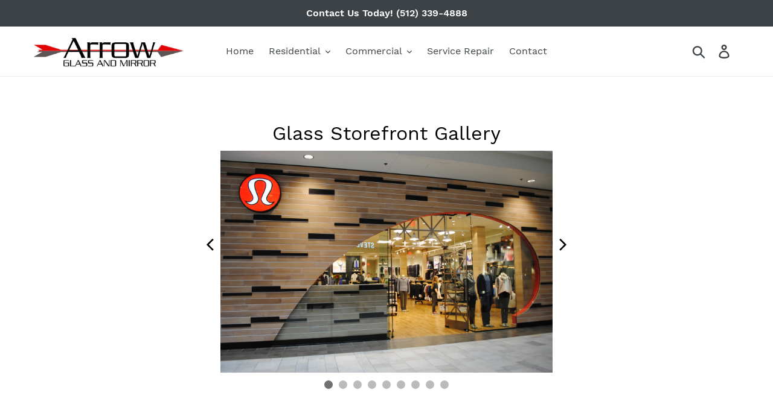

--- FILE ---
content_type: text/css
request_url: https://cdn.getshogun.com/5e543df6c9d079005bee05db.css
body_size: 4640
content:
.shg-row {
  display: flex;
  flex-wrap: wrap;
  min-height: inherit;
  max-height: inherit;
justify-content: space-between;
}

.shg-row > * {
  min-height: inherit;
  max-height: inherit;
}

.shg-c-xs-1,
.shg-c-xs-2,
.shg-c-xs-3,
.shg-c-xs-4,
.shg-c-xs-5,
.shg-c-xs-6,
.shg-c-xs-7,
.shg-c-xs-8,
.shg-c-xs-9,
.shg-c-xs-10,
.shg-c-xs-11,
.shg-c-xs-12,
.shg-c-sm-1,
.shg-c-sm-2,
.shg-c-sm-3,
.shg-c-sm-4,
.shg-c-sm-5,
.shg-c-sm-6,
.shg-c-sm-7,
.shg-c-sm-8,
.shg-c-sm-9,
.shg-c-sm-10,
.shg-c-sm-11,
.shg-c-sm-12,
.shg-c-md-1,
.shg-c-md-2,
.shg-c-md-3,
.shg-c-md-4,
.shg-c-md-5,
.shg-c-md-6,
.shg-c-md-7,
.shg-c-md-8,
.shg-c-md-9,
.shg-c-md-10,
.shg-c-md-11,
.shg-c-md-12,
.shg-c-lg-1,
.shg-c-lg-2,
.shg-c-lg-3,
.shg-c-lg-4,
.shg-c-lg-5,
.shg-c-lg-6,
.shg-c-lg-7,
.shg-c-lg-8,
.shg-c-lg-9,
.shg-c-lg-10,
.shg-c-lg-11,
.shg-c-lg-12 {
  position: relative;
}

@media (min-width: 0px) {
[id="s-bbcc3ead-20e1-4e19-8eb9-3d269e6c5c1a"] > .shg-row > .shg-c-xs-12 {
  width: 100%;
}

}

@media (min-width: 768px) {
[id="s-bbcc3ead-20e1-4e19-8eb9-3d269e6c5c1a"] > .shg-row > .shg-c-sm-1 {
  width: calc(8.333333333333334% - 20.0px);
}

[id="s-bbcc3ead-20e1-4e19-8eb9-3d269e6c5c1a"] > .shg-row > .shg-c-sm-2 {
  width: calc(16.666666666666668% - 20.0px);
}

[id="s-bbcc3ead-20e1-4e19-8eb9-3d269e6c5c1a"] > .shg-row > .shg-c-sm-3 {
  width: calc(25.0% - 20.0px);
}

[id="s-bbcc3ead-20e1-4e19-8eb9-3d269e6c5c1a"] > .shg-row > .shg-c-sm-4 {
  width: calc(33.333333333333336% - 20.0px);
}

[id="s-bbcc3ead-20e1-4e19-8eb9-3d269e6c5c1a"] > .shg-row > .shg-c-sm-5 {
  width: calc(41.66666666666667% - 20.0px);
}

[id="s-bbcc3ead-20e1-4e19-8eb9-3d269e6c5c1a"] > .shg-row > .shg-c-sm-6 {
  width: calc(50.0% - 20.0px);
}

[id="s-bbcc3ead-20e1-4e19-8eb9-3d269e6c5c1a"] > .shg-row > .shg-c-sm-7 {
  width: calc(58.333333333333336% - 20.0px);
}

[id="s-bbcc3ead-20e1-4e19-8eb9-3d269e6c5c1a"] > .shg-row > .shg-c-sm-8 {
  width: calc(66.66666666666667% - 20.0px);
}

[id="s-bbcc3ead-20e1-4e19-8eb9-3d269e6c5c1a"] > .shg-row > .shg-c-sm-9 {
  width: calc(75.0% - 20.0px);
}

[id="s-bbcc3ead-20e1-4e19-8eb9-3d269e6c5c1a"] > .shg-row > .shg-c-sm-10 {
  width: calc(83.33333333333334% - 20.0px);
}

[id="s-bbcc3ead-20e1-4e19-8eb9-3d269e6c5c1a"] > .shg-row > .shg-c-sm-11 {
  width: calc(91.66666666666667% - 20.0px);
}

[id="s-bbcc3ead-20e1-4e19-8eb9-3d269e6c5c1a"] > .shg-row > .shg-c-sm-12 {
  width: calc(100.0% - 20.0px);
}

}

@media (min-width: 992px) {
[id="s-bbcc3ead-20e1-4e19-8eb9-3d269e6c5c1a"] > .shg-row > .shg-c-md-1 {
  width: calc(8.333333333333334% - 20.0px);
}

[id="s-bbcc3ead-20e1-4e19-8eb9-3d269e6c5c1a"] > .shg-row > .shg-c-md-2 {
  width: calc(16.666666666666668% - 20.0px);
}

[id="s-bbcc3ead-20e1-4e19-8eb9-3d269e6c5c1a"] > .shg-row > .shg-c-md-3 {
  width: calc(25.0% - 20.0px);
}

[id="s-bbcc3ead-20e1-4e19-8eb9-3d269e6c5c1a"] > .shg-row > .shg-c-md-4 {
  width: calc(33.333333333333336% - 20.0px);
}

[id="s-bbcc3ead-20e1-4e19-8eb9-3d269e6c5c1a"] > .shg-row > .shg-c-md-5 {
  width: calc(41.66666666666667% - 20.0px);
}

[id="s-bbcc3ead-20e1-4e19-8eb9-3d269e6c5c1a"] > .shg-row > .shg-c-md-6 {
  width: calc(50.0% - 20.0px);
}

[id="s-bbcc3ead-20e1-4e19-8eb9-3d269e6c5c1a"] > .shg-row > .shg-c-md-7 {
  width: calc(58.333333333333336% - 20.0px);
}

[id="s-bbcc3ead-20e1-4e19-8eb9-3d269e6c5c1a"] > .shg-row > .shg-c-md-8 {
  width: calc(66.66666666666667% - 20.0px);
}

[id="s-bbcc3ead-20e1-4e19-8eb9-3d269e6c5c1a"] > .shg-row > .shg-c-md-9 {
  width: calc(75.0% - 20.0px);
}

[id="s-bbcc3ead-20e1-4e19-8eb9-3d269e6c5c1a"] > .shg-row > .shg-c-md-10 {
  width: calc(83.33333333333334% - 20.0px);
}

[id="s-bbcc3ead-20e1-4e19-8eb9-3d269e6c5c1a"] > .shg-row > .shg-c-md-11 {
  width: calc(91.66666666666667% - 20.0px);
}

[id="s-bbcc3ead-20e1-4e19-8eb9-3d269e6c5c1a"] > .shg-row > .shg-c-md-12 {
  width: calc(100.0% - 20.0px);
}

}

@media (min-width: 1200px) {
[id="s-bbcc3ead-20e1-4e19-8eb9-3d269e6c5c1a"] > .shg-row > .shg-c-lg-1 {
  width: calc(8.333333333333334% - 20.0px);
}

[id="s-bbcc3ead-20e1-4e19-8eb9-3d269e6c5c1a"] > .shg-row > .shg-c-lg-2 {
  width: calc(16.666666666666668% - 20.0px);
}

[id="s-bbcc3ead-20e1-4e19-8eb9-3d269e6c5c1a"] > .shg-row > .shg-c-lg-3 {
  width: calc(25.0% - 20.0px);
}

[id="s-bbcc3ead-20e1-4e19-8eb9-3d269e6c5c1a"] > .shg-row > .shg-c-lg-4 {
  width: calc(33.333333333333336% - 20.0px);
}

[id="s-bbcc3ead-20e1-4e19-8eb9-3d269e6c5c1a"] > .shg-row > .shg-c-lg-5 {
  width: calc(41.66666666666667% - 20.0px);
}

[id="s-bbcc3ead-20e1-4e19-8eb9-3d269e6c5c1a"] > .shg-row > .shg-c-lg-6 {
  width: calc(50.0% - 20.0px);
}

[id="s-bbcc3ead-20e1-4e19-8eb9-3d269e6c5c1a"] > .shg-row > .shg-c-lg-7 {
  width: calc(58.333333333333336% - 20.0px);
}

[id="s-bbcc3ead-20e1-4e19-8eb9-3d269e6c5c1a"] > .shg-row > .shg-c-lg-8 {
  width: calc(66.66666666666667% - 20.0px);
}

[id="s-bbcc3ead-20e1-4e19-8eb9-3d269e6c5c1a"] > .shg-row > .shg-c-lg-9 {
  width: calc(75.0% - 20.0px);
}

[id="s-bbcc3ead-20e1-4e19-8eb9-3d269e6c5c1a"] > .shg-row > .shg-c-lg-10 {
  width: calc(83.33333333333334% - 20.0px);
}

[id="s-bbcc3ead-20e1-4e19-8eb9-3d269e6c5c1a"] > .shg-row > .shg-c-lg-11 {
  width: calc(91.66666666666667% - 20.0px);
}

[id="s-bbcc3ead-20e1-4e19-8eb9-3d269e6c5c1a"] > .shg-row > .shg-c-lg-12 {
  width: calc(100.0% - 20.0px);
}

}

.shg-sld-content {
  width: 100%;
  position: relative;
}

.shg-sld-slides {
  word-break: break-word;
}

.shg-sld-slides-padded {
  padding: 0 35px;
}

.shg-sld-nav-button {
  cursor: pointer;

  position: absolute;
  z-index: 10;
  top: 0;
  width: 35px;
  height: 100%;

  background-size: contain;
  background-repeat: no-repeat;
  background-position: center;
}

.shg-sld-nav-button.shg-sld-left {
  left: 0;
  background-image: url([data-uri]);
}

.shg-sld-nav-button.shg-sld-right {
  right: 0;
  background-image: url([data-uri]);
}

.shg-sld-nav-button.shg-sld-disabled {
  cursor: default;
  opacity: 0.2;
}

.shg-sld-item {
  display: none;
}

.shg-sld-item.shg-sld-active {
  display: block;
}

.shg-sld-dots {
  margin-top: 10px;
  text-align: center;
}

.shg-sld-dot {
  cursor: pointer;
  display: inline-block;
  height: 14px;
  width: 14px;
  border-radius: 100%;
  margin-left: 5px;
  background-color: #bbbbbb;
}

.shg-sld-dot:first-child {
  margin-left: 0px;
}

.shg-sld-dot.shg-sld-active {
  background-color: #717171;
}

.shg-sld-fade {
  -webkit-animation-name: shg-sld-fade;
          animation-name: shg-sld-fade;
  -webkit-animation-duration: 1.5s;
          animation-duration: 1.5s;
  image-rendering: -webkit-optimize-contrast;
}

@-webkit-keyframes shg-sld-fade {
  from {
    opacity: 0.4;
  }

  to {
    opacity: 1;
  }
}

@keyframes shg-sld-fade {
  from {
    opacity: 0.4;
  }

  to {
    opacity: 1;
  }
}

#s-5e6a0fa9-c7b9-44df-b369-3a805a4de628 {
  padding-top: 10px;
padding-bottom: 10px;
}

.shogun-image-container {
  position: relative;
}

.shogun-image-container.shg-align-left {
  text-align: left;
}

.shogun-image-container.shg-align-center {
  text-align: center;
}

.shogun-image-container.shg-align-right {
  text-align: right;
}

.shogun-image-linked {
  cursor: pointer;
}

.shogun-image-overlay {
  position: absolute;
  top: 0;
  left: 0;
  bottom: 0;
  right: 0;
  display: flex;
  padding: 20px;
  align-items: center;
  justify-content: center;
  pointer-events: none;
}

.shogun-image-overlay.shg-top-left {
  align-items: flex-start;
  justify-content: flex-start;
}

.shogun-image-overlay.shg-top-center {
  align-items: flex-start;
  justify-content: center;
}

.shogun-image-overlay.shg-top-right {
  align-items: flex-start;
  justify-content: flex-end;
}

.shogun-image-overlay.shg-middle-left {
  align-items: center;
  justify-content: flex-start;
}

.shogun-image-overlay.shg-middle-center {
  align-items: center;
  justify-content: center;
}

.shogun-image-overlay.shg-middle-right {
  align-items: center;
  justify-content: flex-end;
}

.shogun-image-overlay.shg-bottom-left {
  align-items: flex-end;
  justify-content: flex-start;
}

.shogun-image-overlay.shg-bottom-center {
  align-items: flex-end;
  justify-content: center;
}

.shogun-image-overlay.shg-bottom-right {
  align-items: flex-end;
  justify-content: flex-end;
}

.shogun-image-overlay p {
  margin: 0;
  padding: 0;
  line-height: normal;
}

.shogun-image-cover {
  -o-object-fit: cover;
     object-fit: cover;
  font-family: "object-fit: cover;";
  width: 100%;
}

.shogun-image-contain {
  font-family: "object-fit: contain;";
  -o-object-fit: contain;
     object-fit: contain;
  width: 100%;
}

.shogun-image-link {
  display: block;
  min-height: inherit;
  max-height: inherit;
}

img.shogun-image {
  display: block;
  margin: 0 auto;
  max-width: 100%;
}

.shogun-image-content {
  display: flex;
  height: 100%;
  left: 0;
  position: absolute;
  top: 0;
  width: 100%;
  z-index: 10;
}

.shogun-image-content-linked, .shogun-image-content-not-linked {
  pointer-events: none;
}

.shogun-image-content-not-linked > div {
  pointer-events: auto;
}

.shogun-image-content-linked a,
.shogun-image-content-linked button,
.shogun-image-content-linked iframe,
.shogun-image-content-linked .shg-box-linked {
  pointer-events: auto;
}

.shogun-image-content > div {
  width: 100%;
}

.shogun-image-content-top {
  align-items: flex-start;
}

.shogun-image-content-center {
  align-items: center;
}

.shogun-image-content-bottom {
  align-items: flex-end;
}
#s-422cc408-c115-4ec3-b354-e70270df0fa3 {
  text-align: center;
}




  #s-422cc408-c115-4ec3-b354-e70270df0fa3 img.shogun-image {
    
    width: px;
  }


#s-422cc408-c115-4ec3-b354-e70270df0fa3 .shogun-image-content {
  
    align-items: center;
  
}

.shg-rich-text {
  overflow-wrap: break-word;
}

.shg-rich-text img {
  margin: 0 20px;
}

@media (max-width: 768px) {
  .shg-rich-text img {
    display: block;
    float: none !important;
    margin: 0 auto;
  }
}

.shg-default-text-content *:first-child {
  margin-top: 0;
}

.shg-default-text-content {
  text-align: left;
}

.shg-default-text-content p,
.shg-default-text-content h1,
.shg-default-text-content h2,
.shg-default-text-content h3,
.shg-default-text-content h4,
.shg-default-text-content h5,
.shg-default-text-content h6,
.shg-default-text-content address,
.shg-default-text-content pre,
.shg-default-text-content div,
.shg-default-text-content ol,
.shg-default-text-content ul {
  background-color: transparent;
  border: 0;
  border-radius: 0;
  color: #000000;
  font-family: inherit;
  font-style: normal;
  margin-bottom: 0;
  padding: 0;
  text-align: left;
  text-transform: none;
}

.shg-default-text-content a {
  background-color: inherit;
  color: inherit;
  cursor: pointer;
  font-family: inherit;
  font-style: inherit;
  text-decoration: underline;
  text-transform: inherit;
}

.shg-default-text-content strong,
.shg-default-text-content em {
  background-color: inherit;
  color: inherit;
  font-family: inherit;
  font-size: inherit;
  letter-spacing: inherit;
  line-height: inherit;
  text-align: inherit;
  text-transform: inherit;
}

.shg-default-text-content em {
  font-weight: inherit;
}

.shg-default-text-content strong {
  font-style: inherit;
  font-weight: 700;
}

/* https://stackoverflow.com/a/16094931/3696652 */
.shg-default-text-content ::-moz-selection, .shg-default-text-content *::-moz-selection {
  background: #accef7;
}
.shg-default-text-content ::selection,
.shg-default-text-content *::selection {
  background: #accef7;
}

.shg-default-text-content p {
  font-size: 1em;
  font-weight: normal;
  letter-spacing: -0.005em;
  line-height: 1.714;
  margin-top: 0.6em;
}

.shg-default-text-content h1 {
  font-size: 1.714em;
  font-weight: 500;
  letter-spacing: -0.01em;
  line-height: 1.166;
  margin-top: 0.67em;
}

.shg-default-text-content h2 {
  font-size: 1.43em;
  font-weight: 500;
  letter-spacing: -0.01em;
  line-height: 1.2;
  margin-top: 0.83em;
}

.shg-default-text-content h3 {
  font-size: 1.142em;
  font-weight: 500;
  letter-spacing: -0.008em;
  line-height: 1.5;
  margin-top: 1em;
}

.shg-default-text-content h4 {
  font-size: 1em;
  font-weight: 600;
  letter-spacing: -0.006em;
  line-height: 1.428;
  margin-top: 1.33em;
}

.shg-default-text-content h5 {
  font-size: 0.857em;
  font-weight: 600;
  letter-spacing: -0.003em;
  line-height: 1.333;
  margin-top: 1.43em;
}

.shg-default-text-content h6 {
  font-size: 0.785em;
  font-weight: 600;
  letter-spacing: -0.003em;
  line-height: 1.454;
  margin-top: 1.42em;
  text-transform: uppercase;
}

.shg-default-text-content ul {
  list-style: disc;
}

.shg-default-text-content ol {
  list-style: decimal;
}

.shg-default-text-content ul,
.shg-default-text-content ol {
  -webkit-margin-after: 1em;
          margin-block-end: 1em;
  -webkit-margin-before: 1em;
          margin-block-start: 1em;
  margin-bottom: 0;
  -webkit-margin-end: 0;
          margin-inline-end: 0;
  -webkit-margin-start: 0;
          margin-inline-start: 0;
  margin-top: 0;
  -webkit-padding-start: 40px;
          padding-inline-start: 40px;
}

.shg-default-text-content li {
  font-size: 1em;
  font-weight: normal;
  letter-spacing: -0.005em;
  line-height: 1;
  list-style: inherit;
  margin-top: 0.67em;
}

.shg-default-text-content pre {
  font-family: monospace;
  font-size: 1em;
  font-weight: normal;
  letter-spacing: -0.005em;
  line-height: 1.714;
  margin-top: 1em;
  white-space: pre-wrap;
  word-break: normal;
}

.shg-default-text-content address {
  font-size: 1em;
  font-style: italic;
  font-weight: normal;
  letter-spacing: -0.005em;
  line-height: 1.714;
  margin-top: 0;
}

.shg-default-text-content div {
  font-size: 1em;
  font-weight: normal;
  letter-spacing: -0.005em;
  line-height: 1.714;
  margin-bottom: 0;
  margin-top: 0.67em;
}

.shogun-heading-component h1,
.shogun-heading-component h2,
.shogun-heading-component h3,
.shogun-heading-component h4,
.shogun-heading-component h5,
.shogun-heading-component h6 {
  margin: 0;
  padding: 0;
  display: block;
  color: #000;
  text-transform: none;
  font-weight: normal;
  font-style: normal;
  letter-spacing: normal;
  line-height: normal;
}

.shogun-heading-component a {
  text-decoration: none !important;
  padding: 0 !important;
  margin: 0 !important;
  border: none !important;
}

#s-d3248d88-395e-4b87-94ec-642eb246acfd {
  padding-top: 10px;
padding-bottom: 10px;
text-align: center;
}

#s-d3248d88-395e-4b87-94ec-642eb246acfd .shogun-heading-component h1 {
  color: #000;
  font-weight:   ;
  font-family: ;
  font-style:   ;
  font-size: 32px;
  line-height: ;
  letter-spacing: ;
  text-align: center;
}



#s-3936f9fa-d390-4e69-b69f-1f74cd3394fc {
  padding-top: 10px;
padding-bottom: 10px;
text-align: center;
}

#s-3936f9fa-d390-4e69-b69f-1f74cd3394fc .shogun-heading-component h1 {
  color: #000;
  font-weight:   ;
  font-family: ;
  font-style:   ;
  font-size: 32px;
  line-height: ;
  letter-spacing: ;
  text-align: center;
}



#s-e5b4f353-6368-442a-a531-647c32bdcbde {
  padding-top: 10px;
padding-bottom: 10px;
text-align: center;
}

#s-e5b4f353-6368-442a-a531-647c32bdcbde .shogun-heading-component h1 {
  color: #000;
  font-weight:   ;
  font-family: ;
  font-style:   ;
  font-size: 32px;
  line-height: ;
  letter-spacing: ;
  text-align: center;
}



#s-296e3a18-f963-4d84-97ca-ad597e15226f {
  padding-top: 10px;
padding-bottom: 10px;
text-align: center;
}

#s-296e3a18-f963-4d84-97ca-ad597e15226f .shogun-heading-component h1 {
  color: #000;
  font-weight:   ;
  font-family: ;
  font-style:   ;
  font-size: 32px;
  line-height: ;
  letter-spacing: ;
  text-align: center;
}



#s-7b1f9ee1-df2e-45b8-b64b-1d6f16c360a5 {
  padding-top: 10px;
padding-bottom: 10px;
text-align: center;
}

#s-7b1f9ee1-df2e-45b8-b64b-1d6f16c360a5 .shogun-heading-component h1 {
  color: #000;
  font-weight:   ;
  font-family: ;
  font-style:   ;
  font-size: 32px;
  line-height: ;
  letter-spacing: ;
  text-align: center;
}



#s-05b09391-d402-42f4-8f15-470232d7dc84 {
  padding-top: 10px;
padding-bottom: 10px;
text-align: center;
}

#s-05b09391-d402-42f4-8f15-470232d7dc84 .shogun-heading-component h1 {
  color: #000;
  font-weight:   ;
  font-family: ;
  font-style:   ;
  font-size: 32px;
  line-height: ;
  letter-spacing: ;
  text-align: center;
}



#s-f1048b78-6147-412c-ad04-762c0e5bf83f {
  padding-top: 10px;
padding-bottom: 10px;
text-align: center;
}

#s-f1048b78-6147-412c-ad04-762c0e5bf83f .shogun-heading-component h1 {
  color: #000;
  font-weight:   ;
  font-family: ;
  font-style:   ;
  font-size: 32px;
  line-height: ;
  letter-spacing: ;
  text-align: center;
}



#s-5f316a9f-8bb5-4685-b1b7-ccffe4d877f9 {
  padding-top: 10px;
padding-bottom: 10px;
text-align: center;
}

#s-5f316a9f-8bb5-4685-b1b7-ccffe4d877f9 .shogun-heading-component h1 {
  color: #000;
  font-weight:   ;
  font-family: ;
  font-style:   ;
  font-size: 32px;
  line-height: ;
  letter-spacing: ;
  text-align: center;
}



#s-05f8d338-4d67-4125-9930-a4f974be0c93 {
  padding-top: 10px;
padding-bottom: 10px;
text-align: center;
}

#s-05f8d338-4d67-4125-9930-a4f974be0c93 .shogun-heading-component h1 {
  color: #000;
  font-weight:   ;
  font-family: ;
  font-style:   ;
  font-size: 32px;
  line-height: ;
  letter-spacing: ;
  text-align: center;
}



#s-ae01192f-a9ae-43b4-b003-3228360aca04 {
  padding-top: 10px;
padding-bottom: 10px;
text-align: center;
}

#s-ae01192f-a9ae-43b4-b003-3228360aca04 .shogun-heading-component h1 {
  color: #000;
  font-weight:   ;
  font-family: ;
  font-style:   ;
  font-size: 32px;
  line-height: ;
  letter-spacing: ;
  text-align: center;
}



#s-e259776c-337e-45e1-851c-0a184b17c535 {
  padding-top: 10px;
padding-bottom: 10px;
text-align: center;
}

#s-e259776c-337e-45e1-851c-0a184b17c535 .shogun-heading-component h1 {
  color: #000;
  font-weight:   ;
  font-family: ;
  font-style:   ;
  font-size: 32px;
  line-height: ;
  letter-spacing: ;
  text-align: center;
}



#s-4929d1ae-e374-4cd4-8288-c2b06a1697b5 {
  padding-top: 10px;
padding-bottom: 10px;
text-align: center;
}

#s-4929d1ae-e374-4cd4-8288-c2b06a1697b5 .shogun-heading-component h1 {
  color: #000;
  font-weight:   ;
  font-family: ;
  font-style:   ;
  font-size: 32px;
  line-height: ;
  letter-spacing: ;
  text-align: center;
}



#s-2bb11e89-4a43-4c8e-a4c2-89fb4afc0f31 {
  text-align: center;
}




  #s-2bb11e89-4a43-4c8e-a4c2-89fb4afc0f31 img.shogun-image {
    
    width: px;
  }


#s-2bb11e89-4a43-4c8e-a4c2-89fb4afc0f31 .shogun-image-content {
  
    align-items: center;
  
}

#s-7fec0af6-3353-465c-97f5-e36926c8cb95 {
  text-align: center;
}




  #s-7fec0af6-3353-465c-97f5-e36926c8cb95 img.shogun-image {
    
    width: px;
  }


#s-7fec0af6-3353-465c-97f5-e36926c8cb95 .shogun-image-content {
  
    align-items: center;
  
}

#s-888bc523-8796-4a78-b864-71e970feb1d0 {
  text-align: center;
}




  #s-888bc523-8796-4a78-b864-71e970feb1d0 img.shogun-image {
    
    width: px;
  }


#s-888bc523-8796-4a78-b864-71e970feb1d0 .shogun-image-content {
  
    align-items: center;
  
}

#s-a18dd280-7649-4f08-93d7-db9ef7c40881 {
  text-align: center;
}




  #s-a18dd280-7649-4f08-93d7-db9ef7c40881 img.shogun-image {
    
    width: px;
  }


#s-a18dd280-7649-4f08-93d7-db9ef7c40881 .shogun-image-content {
  
    align-items: center;
  
}

#s-d284f3f4-e2f4-4466-8ae5-b93114e95bda {
  text-align: center;
}




  #s-d284f3f4-e2f4-4466-8ae5-b93114e95bda img.shogun-image {
    
    width: px;
  }


#s-d284f3f4-e2f4-4466-8ae5-b93114e95bda .shogun-image-content {
  
    align-items: center;
  
}

#s-0eb8f2b4-147b-44ee-baf9-0d121d035fe7 {
  text-align: center;
}




  #s-0eb8f2b4-147b-44ee-baf9-0d121d035fe7 img.shogun-image {
    
    width: px;
  }


#s-0eb8f2b4-147b-44ee-baf9-0d121d035fe7 .shogun-image-content {
  
    align-items: center;
  
}

#s-c6f745ce-fa6f-474e-bc59-a7bfe2727de9 {
  text-align: center;
}




  #s-c6f745ce-fa6f-474e-bc59-a7bfe2727de9 img.shogun-image {
    
    width: px;
  }


#s-c6f745ce-fa6f-474e-bc59-a7bfe2727de9 .shogun-image-content {
  
    align-items: center;
  
}

#s-cd36e45d-e590-4808-b94a-b4ca1db2301e {
  text-align: center;
}




  #s-cd36e45d-e590-4808-b94a-b4ca1db2301e img.shogun-image {
    
    width: px;
  }


#s-cd36e45d-e590-4808-b94a-b4ca1db2301e .shogun-image-content {
  
    align-items: center;
  
}

#s-4e3b28c5-6fac-476f-8bbb-f63223cedf42 {
  text-align: center;
}




  #s-4e3b28c5-6fac-476f-8bbb-f63223cedf42 img.shogun-image {
    
    width: px;
  }


#s-4e3b28c5-6fac-476f-8bbb-f63223cedf42 .shogun-image-content {
  
    align-items: center;
  
}

#s-92a15c22-5c88-43cc-a6ac-67c9bae30105 {
  text-align: center;
}




  #s-92a15c22-5c88-43cc-a6ac-67c9bae30105 img.shogun-image {
    
    width: px;
  }


#s-92a15c22-5c88-43cc-a6ac-67c9bae30105 .shogun-image-content {
  
    align-items: center;
  
}

#s-281537bc-4098-4986-bb00-96b5e0f192b9 {
  text-align: center;
}




  #s-281537bc-4098-4986-bb00-96b5e0f192b9 img.shogun-image {
    
    width: px;
  }


#s-281537bc-4098-4986-bb00-96b5e0f192b9 .shogun-image-content {
  
    align-items: center;
  
}

#s-a887a9d9-4108-44cd-ada8-53addf2c12a0 {
  
}




  #s-a887a9d9-4108-44cd-ada8-53addf2c12a0 img.shogun-image {
    
    width: px;
  }


#s-a887a9d9-4108-44cd-ada8-53addf2c12a0 .shogun-image-content {
  
    align-items: center;
  
}

/*
  $vgutter : 20px
  $hgutter : 10px;
*/

.shg-c:before,
.shg-c:after {
  content: " ";
  display: table;
}

/**
  Ref:
  https://developer.mozilla.org/en-US/docs/Web/CSS/CSS_Positioning/Understanding_z_index/The_stacking_context
  https://dnf.slack.com/archives/C0514HB79/p1538741509000100
**/
.shogun-root {
  z-index: 1;
  position: relative;
  isolation: isolate;
}

.shogun-root iframe {
  display: initial;
}

@media (max-width: 1024px) {
  .shg-c,
  .shg-box {
    background-attachment: scroll !important;
  }
}

@media only screen
  and (min-width: 1024px) and (max-height: 1366px)
  and (-webkit-min-device-pixel-ratio: 1.5) and (hover: none)
  and (orientation: landscape) {
  .shg-box {
    background-attachment: scroll !important;
  }
}

#mc_embed_signup .clear {
  width: auto !important;
  height: auto !important;
  visibility: visible !important;
}

.shg-clearfix:after {
  content: "";
  display: block;
  clear: both;
}

.shogun-image {
  max-width: 100%;
  min-height: inherit;
  max-height: inherit;
  display: inline !important;
  border: 0;
  vertical-align: middle;
}

.shg-fw {
  margin-left: calc(50% - 50vw);
  width: 100vw;
}

.shg-fw .shg-fw {
  margin-left: auto;
  margin-right: auto;
  width: 100%;
}

div[data-shg-lightbox-switch] {
  cursor: pointer;
}

.shg-lightbox {
  position: fixed;
  z-index: 999999;
  left: 0;
  top: 0;
  width: 100%;
  height: 100%;
  overflow: hidden;
  background-color: rgb(0, 0, 0);
  background-color: rgba(0, 0, 0, 0.85);
}

.shg-lightbox.hidden {
  display: none !important;
}

.shg-lightbox .shg-lightbox-content {
  position: absolute;
  top: 50%;
  left: 50%;
  transform: translate(-50%,-50%);
  width: 100%;
  text-align: center;
}

.shg-lightbox .shg-lightbox-close {
  position: absolute;
  right: 0;
  padding: 5px 0;
  color: #fff;
  font-size: 45px;
  margin-right: 10px;
  line-height: 30px;
  -webkit-user-select: none;
     -moz-user-select: none;
      -ms-user-select: none;
          user-select: none;
  cursor: pointer;
  z-index: 1;
}

.shg-lightbox .shg-lightbox-image-container {
  padding: 25px;
}

.shg-lightbox .shg-lightbox-image {
  margin: auto;
  max-height: 90vh;
  max-width: 100%;
}

.shg-lightbox .shg-lightbox-close:hover,
.shg-lightbox .shg-lightbox-close:focus {
  color: #a2a2a2;
  text-decoration: none;
  cursor: pointer;
}

.shg-lightbox .shg-lightbox-nav {
  cursor: pointer;
  position: absolute;
  top: 50%;
  width: 35px;
  height: 100px;
  background-size: contain;
  background-repeat: no-repeat;
  background-position: center;
  transform: translate(0%, -50%);
  z-index: 1;
}

.shg-lightbox .shg-lightbox-nav.hidden {
  display: none !important;
}

.shg-lightbox .shg-lightbox-nav.shg-nav-left {
  left: 0;
  background-image: url([data-uri]);
}

.shg-lightbox .shg-lightbox-nav.shg-nav-right {
  right: 0;
  background-image: url([data-uri]);
}

@media screen and (min-width: 769px) {
  .shg-lightbox .shg-lightbox-image-container {
    padding: 50px;
  }
}

.shogun-lazyload:not([src]),
.shogun-lazyloading:not([src]) {
	opacity: 0;
}
.shogun-lazyloaded {
	opacity: 1;
	transition: opacity 300ms;
}
